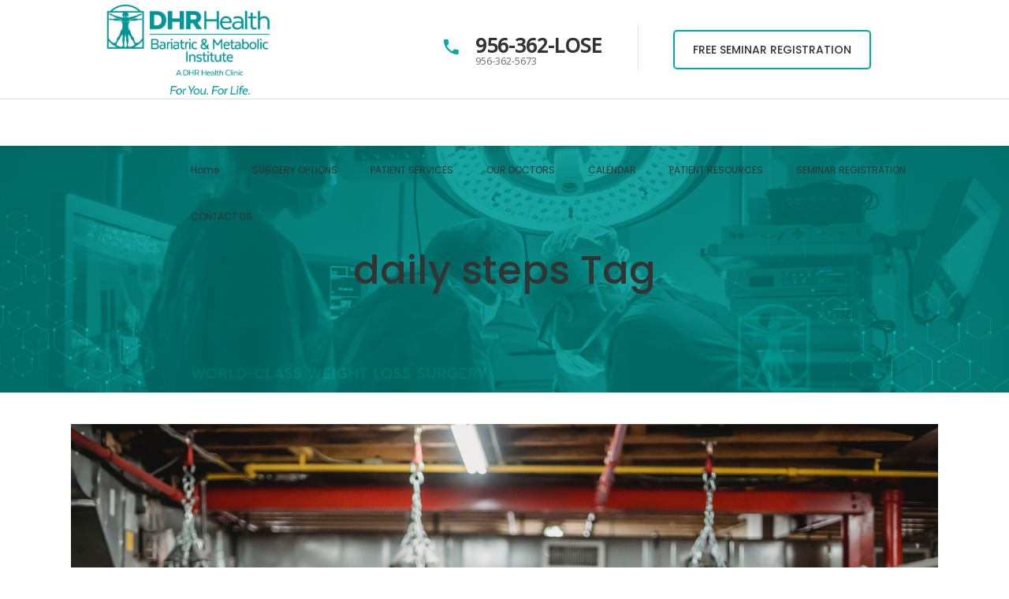

--- FILE ---
content_type: text/html; charset=UTF-8
request_url: https://rgvweightloss.com/tag/daily-steps/
body_size: 11632
content:
<!DOCTYPE html>
<html lang="en-US">
<head>
    
        <meta charset="UTF-8"/>
        <link rel="profile" href="http://gmpg.org/xfn/11"/>
        
                <meta name="viewport" content="width=device-width,initial-scale=1,user-scalable=yes">
        <script>!function(e,c){e[c]=e[c]+(e[c]&&" ")+"quform-js"}(document.documentElement,"className");</script><title>daily steps &#8211; DHR</title>
<script type="application/javascript">var mkdBmiCalculatorAjaxUrl = "https://rgvweightloss.com/wp-admin/admin-ajax.php"</script><meta name='robots' content='max-image-preview:large' />
	<style>img:is([sizes="auto" i], [sizes^="auto," i]) { contain-intrinsic-size: 3000px 1500px }</style>
	<link rel='dns-prefetch' href='//public.tockify.com' />
<link rel='dns-prefetch' href='//stackpath.bootstrapcdn.com' />
<link rel='dns-prefetch' href='//fonts.googleapis.com' />
<link rel="alternate" type="application/rss+xml" title="DHR &raquo; Feed" href="https://rgvweightloss.com/feed/" />
<link rel="alternate" type="application/rss+xml" title="DHR &raquo; Comments Feed" href="https://rgvweightloss.com/comments/feed/" />
<link rel="alternate" type="application/rss+xml" title="DHR &raquo; daily steps Tag Feed" href="https://rgvweightloss.com/tag/daily-steps/feed/" />
		<!-- This site uses the Google Analytics by ExactMetrics plugin v8.7.4 - Using Analytics tracking - https://www.exactmetrics.com/ -->
							<script src="//www.googletagmanager.com/gtag/js?id=G-999W6C5YE9"  data-cfasync="false" data-wpfc-render="false" type="text/javascript" async></script>
			<script data-cfasync="false" data-wpfc-render="false" type="text/javascript">
				var em_version = '8.7.4';
				var em_track_user = true;
				var em_no_track_reason = '';
								var ExactMetricsDefaultLocations = {"page_location":"https:\/\/rgvweightloss.com\/tag\/daily-steps\/"};
								if ( typeof ExactMetricsPrivacyGuardFilter === 'function' ) {
					var ExactMetricsLocations = (typeof ExactMetricsExcludeQuery === 'object') ? ExactMetricsPrivacyGuardFilter( ExactMetricsExcludeQuery ) : ExactMetricsPrivacyGuardFilter( ExactMetricsDefaultLocations );
				} else {
					var ExactMetricsLocations = (typeof ExactMetricsExcludeQuery === 'object') ? ExactMetricsExcludeQuery : ExactMetricsDefaultLocations;
				}

								var disableStrs = [
										'ga-disable-G-999W6C5YE9',
									];

				/* Function to detect opted out users */
				function __gtagTrackerIsOptedOut() {
					for (var index = 0; index < disableStrs.length; index++) {
						if (document.cookie.indexOf(disableStrs[index] + '=true') > -1) {
							return true;
						}
					}

					return false;
				}

				/* Disable tracking if the opt-out cookie exists. */
				if (__gtagTrackerIsOptedOut()) {
					for (var index = 0; index < disableStrs.length; index++) {
						window[disableStrs[index]] = true;
					}
				}

				/* Opt-out function */
				function __gtagTrackerOptout() {
					for (var index = 0; index < disableStrs.length; index++) {
						document.cookie = disableStrs[index] + '=true; expires=Thu, 31 Dec 2099 23:59:59 UTC; path=/';
						window[disableStrs[index]] = true;
					}
				}

				if ('undefined' === typeof gaOptout) {
					function gaOptout() {
						__gtagTrackerOptout();
					}
				}
								window.dataLayer = window.dataLayer || [];

				window.ExactMetricsDualTracker = {
					helpers: {},
					trackers: {},
				};
				if (em_track_user) {
					function __gtagDataLayer() {
						dataLayer.push(arguments);
					}

					function __gtagTracker(type, name, parameters) {
						if (!parameters) {
							parameters = {};
						}

						if (parameters.send_to) {
							__gtagDataLayer.apply(null, arguments);
							return;
						}

						if (type === 'event') {
														parameters.send_to = exactmetrics_frontend.v4_id;
							var hookName = name;
							if (typeof parameters['event_category'] !== 'undefined') {
								hookName = parameters['event_category'] + ':' + name;
							}

							if (typeof ExactMetricsDualTracker.trackers[hookName] !== 'undefined') {
								ExactMetricsDualTracker.trackers[hookName](parameters);
							} else {
								__gtagDataLayer('event', name, parameters);
							}
							
						} else {
							__gtagDataLayer.apply(null, arguments);
						}
					}

					__gtagTracker('js', new Date());
					__gtagTracker('set', {
						'developer_id.dNDMyYj': true,
											});
					if ( ExactMetricsLocations.page_location ) {
						__gtagTracker('set', ExactMetricsLocations);
					}
										__gtagTracker('config', 'G-999W6C5YE9', {"forceSSL":"true"} );
										window.gtag = __gtagTracker;										(function () {
						/* https://developers.google.com/analytics/devguides/collection/analyticsjs/ */
						/* ga and __gaTracker compatibility shim. */
						var noopfn = function () {
							return null;
						};
						var newtracker = function () {
							return new Tracker();
						};
						var Tracker = function () {
							return null;
						};
						var p = Tracker.prototype;
						p.get = noopfn;
						p.set = noopfn;
						p.send = function () {
							var args = Array.prototype.slice.call(arguments);
							args.unshift('send');
							__gaTracker.apply(null, args);
						};
						var __gaTracker = function () {
							var len = arguments.length;
							if (len === 0) {
								return;
							}
							var f = arguments[len - 1];
							if (typeof f !== 'object' || f === null || typeof f.hitCallback !== 'function') {
								if ('send' === arguments[0]) {
									var hitConverted, hitObject = false, action;
									if ('event' === arguments[1]) {
										if ('undefined' !== typeof arguments[3]) {
											hitObject = {
												'eventAction': arguments[3],
												'eventCategory': arguments[2],
												'eventLabel': arguments[4],
												'value': arguments[5] ? arguments[5] : 1,
											}
										}
									}
									if ('pageview' === arguments[1]) {
										if ('undefined' !== typeof arguments[2]) {
											hitObject = {
												'eventAction': 'page_view',
												'page_path': arguments[2],
											}
										}
									}
									if (typeof arguments[2] === 'object') {
										hitObject = arguments[2];
									}
									if (typeof arguments[5] === 'object') {
										Object.assign(hitObject, arguments[5]);
									}
									if ('undefined' !== typeof arguments[1].hitType) {
										hitObject = arguments[1];
										if ('pageview' === hitObject.hitType) {
											hitObject.eventAction = 'page_view';
										}
									}
									if (hitObject) {
										action = 'timing' === arguments[1].hitType ? 'timing_complete' : hitObject.eventAction;
										hitConverted = mapArgs(hitObject);
										__gtagTracker('event', action, hitConverted);
									}
								}
								return;
							}

							function mapArgs(args) {
								var arg, hit = {};
								var gaMap = {
									'eventCategory': 'event_category',
									'eventAction': 'event_action',
									'eventLabel': 'event_label',
									'eventValue': 'event_value',
									'nonInteraction': 'non_interaction',
									'timingCategory': 'event_category',
									'timingVar': 'name',
									'timingValue': 'value',
									'timingLabel': 'event_label',
									'page': 'page_path',
									'location': 'page_location',
									'title': 'page_title',
									'referrer' : 'page_referrer',
								};
								for (arg in args) {
																		if (!(!args.hasOwnProperty(arg) || !gaMap.hasOwnProperty(arg))) {
										hit[gaMap[arg]] = args[arg];
									} else {
										hit[arg] = args[arg];
									}
								}
								return hit;
							}

							try {
								f.hitCallback();
							} catch (ex) {
							}
						};
						__gaTracker.create = newtracker;
						__gaTracker.getByName = newtracker;
						__gaTracker.getAll = function () {
							return [];
						};
						__gaTracker.remove = noopfn;
						__gaTracker.loaded = true;
						window['__gaTracker'] = __gaTracker;
					})();
									} else {
										console.log("");
					(function () {
						function __gtagTracker() {
							return null;
						}

						window['__gtagTracker'] = __gtagTracker;
						window['gtag'] = __gtagTracker;
					})();
									}
			</script>
			
							<!-- / Google Analytics by ExactMetrics -->
		<script type="text/javascript">
/* <![CDATA[ */
window._wpemojiSettings = {"baseUrl":"https:\/\/s.w.org\/images\/core\/emoji\/16.0.1\/72x72\/","ext":".png","svgUrl":"https:\/\/s.w.org\/images\/core\/emoji\/16.0.1\/svg\/","svgExt":".svg","source":{"concatemoji":"https:\/\/rgvweightloss.com\/wp-includes\/js\/wp-emoji-release.min.js"}};
/*! This file is auto-generated */
!function(s,n){var o,i,e;function c(e){try{var t={supportTests:e,timestamp:(new Date).valueOf()};sessionStorage.setItem(o,JSON.stringify(t))}catch(e){}}function p(e,t,n){e.clearRect(0,0,e.canvas.width,e.canvas.height),e.fillText(t,0,0);var t=new Uint32Array(e.getImageData(0,0,e.canvas.width,e.canvas.height).data),a=(e.clearRect(0,0,e.canvas.width,e.canvas.height),e.fillText(n,0,0),new Uint32Array(e.getImageData(0,0,e.canvas.width,e.canvas.height).data));return t.every(function(e,t){return e===a[t]})}function u(e,t){e.clearRect(0,0,e.canvas.width,e.canvas.height),e.fillText(t,0,0);for(var n=e.getImageData(16,16,1,1),a=0;a<n.data.length;a++)if(0!==n.data[a])return!1;return!0}function f(e,t,n,a){switch(t){case"flag":return n(e,"\ud83c\udff3\ufe0f\u200d\u26a7\ufe0f","\ud83c\udff3\ufe0f\u200b\u26a7\ufe0f")?!1:!n(e,"\ud83c\udde8\ud83c\uddf6","\ud83c\udde8\u200b\ud83c\uddf6")&&!n(e,"\ud83c\udff4\udb40\udc67\udb40\udc62\udb40\udc65\udb40\udc6e\udb40\udc67\udb40\udc7f","\ud83c\udff4\u200b\udb40\udc67\u200b\udb40\udc62\u200b\udb40\udc65\u200b\udb40\udc6e\u200b\udb40\udc67\u200b\udb40\udc7f");case"emoji":return!a(e,"\ud83e\udedf")}return!1}function g(e,t,n,a){var r="undefined"!=typeof WorkerGlobalScope&&self instanceof WorkerGlobalScope?new OffscreenCanvas(300,150):s.createElement("canvas"),o=r.getContext("2d",{willReadFrequently:!0}),i=(o.textBaseline="top",o.font="600 32px Arial",{});return e.forEach(function(e){i[e]=t(o,e,n,a)}),i}function t(e){var t=s.createElement("script");t.src=e,t.defer=!0,s.head.appendChild(t)}"undefined"!=typeof Promise&&(o="wpEmojiSettingsSupports",i=["flag","emoji"],n.supports={everything:!0,everythingExceptFlag:!0},e=new Promise(function(e){s.addEventListener("DOMContentLoaded",e,{once:!0})}),new Promise(function(t){var n=function(){try{var e=JSON.parse(sessionStorage.getItem(o));if("object"==typeof e&&"number"==typeof e.timestamp&&(new Date).valueOf()<e.timestamp+604800&&"object"==typeof e.supportTests)return e.supportTests}catch(e){}return null}();if(!n){if("undefined"!=typeof Worker&&"undefined"!=typeof OffscreenCanvas&&"undefined"!=typeof URL&&URL.createObjectURL&&"undefined"!=typeof Blob)try{var e="postMessage("+g.toString()+"("+[JSON.stringify(i),f.toString(),p.toString(),u.toString()].join(",")+"));",a=new Blob([e],{type:"text/javascript"}),r=new Worker(URL.createObjectURL(a),{name:"wpTestEmojiSupports"});return void(r.onmessage=function(e){c(n=e.data),r.terminate(),t(n)})}catch(e){}c(n=g(i,f,p,u))}t(n)}).then(function(e){for(var t in e)n.supports[t]=e[t],n.supports.everything=n.supports.everything&&n.supports[t],"flag"!==t&&(n.supports.everythingExceptFlag=n.supports.everythingExceptFlag&&n.supports[t]);n.supports.everythingExceptFlag=n.supports.everythingExceptFlag&&!n.supports.flag,n.DOMReady=!1,n.readyCallback=function(){n.DOMReady=!0}}).then(function(){return e}).then(function(){var e;n.supports.everything||(n.readyCallback(),(e=n.source||{}).concatemoji?t(e.concatemoji):e.wpemoji&&e.twemoji&&(t(e.twemoji),t(e.wpemoji)))}))}((window,document),window._wpemojiSettings);
/* ]]> */
</script>
<style id='wp-emoji-styles-inline-css' type='text/css'>

	img.wp-smiley, img.emoji {
		display: inline !important;
		border: none !important;
		box-shadow: none !important;
		height: 1em !important;
		width: 1em !important;
		margin: 0 0.07em !important;
		vertical-align: -0.1em !important;
		background: none !important;
		padding: 0 !important;
	}
</style>
<link rel='stylesheet' id='buttonizer_frontend_style-css' href='https://rgvweightloss.com/wp-content/plugins/buttonizer-multifunctional-button/assets/legacy/frontend.css?v=8b18ab746035f6b30f3d75d291afd856&#038;ver=dbf323fca0b35bac97258b420d649ba0' type='text/css' media='all' />
<link rel='stylesheet' id='buttonizer-icon-library-css' href='https://stackpath.bootstrapcdn.com/font-awesome/4.7.0/css/font-awesome.min.css' type='text/css' media='all' />
<link rel='stylesheet' id='contact-form-7-css' href='https://rgvweightloss.com/wp-content/plugins/contact-form-7/includes/css/styles.css' type='text/css' media='all' />
<link rel='stylesheet' id='bmicalc_style-css' href='https://rgvweightloss.com/wp-content/plugins/easy-bmi-calculator/template.css' type='text/css' media='all' />
<link rel='stylesheet' id='timetable_sf_style-css' href='https://rgvweightloss.com/wp-content/plugins/timetable/style/superfish.css' type='text/css' media='all' />
<link rel='stylesheet' id='timetable_gtip2_style-css' href='https://rgvweightloss.com/wp-content/plugins/timetable/style/jquery.qtip.css' type='text/css' media='all' />
<link rel='stylesheet' id='timetable_style-css' href='https://rgvweightloss.com/wp-content/plugins/timetable/style/style.css' type='text/css' media='all' />
<link rel='stylesheet' id='timetable_event_template-css' href='https://rgvweightloss.com/wp-content/plugins/timetable/style/event_template.css' type='text/css' media='all' />
<link rel='stylesheet' id='timetable_responsive_style-css' href='https://rgvweightloss.com/wp-content/plugins/timetable/style/responsive.css' type='text/css' media='all' />
<link rel='stylesheet' id='timetable_font_lato-css' href='//fonts.googleapis.com/css?family=Lato%3A400%2C700&#038;ver=dbf323fca0b35bac97258b420d649ba0' type='text/css' media='all' />
<link rel='stylesheet' id='quform-css' href='https://rgvweightloss.com/wp-content/plugins/quform/cache/quform.css' type='text/css' media='all' />
<link rel='stylesheet' id='mediclinic-mikado-default-style-css' href='https://rgvweightloss.com/wp-content/themes/mediclinic/style.css' type='text/css' media='all' />
<link rel='stylesheet' id='mediclinic-mikado-modules-css' href='https://rgvweightloss.com/wp-content/themes/mediclinic/assets/css/modules.min.css' type='text/css' media='all' />
<style id='mediclinic-mikado-modules-inline-css' type='text/css'>
/* generated in /home/dhruserpanel/public_html/rgvweightloss.com/wp-content/themes/mediclinic/framework/admin/options/general/map.php mediclinic_mikado_page_general_style function */
.page-id--1.mkdf-boxed .mkdf-wrapper { background-attachment: fixed;}


img.mkdf-normal-logo {
    height: 120px!important;
    width: auto!important;
    padding: 1% 0!important;

</style>
<link rel='stylesheet' id='mkdf-font_awesome-css' href='https://rgvweightloss.com/wp-content/themes/mediclinic/assets/css/font-awesome/css/font-awesome.min.css' type='text/css' media='all' />
<link rel='stylesheet' id='mkdf-font_elegant-css' href='https://rgvweightloss.com/wp-content/themes/mediclinic/assets/css/elegant-icons/style.min.css' type='text/css' media='all' />
<link rel='stylesheet' id='mkdf-ion_icons-css' href='https://rgvweightloss.com/wp-content/themes/mediclinic/assets/css/ion-icons/css/ionicons.min.css' type='text/css' media='all' />
<link rel='stylesheet' id='mkdf-linea_icons-css' href='https://rgvweightloss.com/wp-content/themes/mediclinic/assets/css/linea-icons/style.css' type='text/css' media='all' />
<link rel='stylesheet' id='mkdf-simple_line_icons-css' href='https://rgvweightloss.com/wp-content/themes/mediclinic/assets/css/simple-line-icons/simple-line-icons.css' type='text/css' media='all' />
<link rel='stylesheet' id='mediaelement-css' href='https://rgvweightloss.com/wp-includes/js/mediaelement/mediaelementplayer-legacy.min.css' type='text/css' media='all' />
<link rel='stylesheet' id='wp-mediaelement-css' href='https://rgvweightloss.com/wp-includes/js/mediaelement/wp-mediaelement.min.css' type='text/css' media='all' />
<link rel='stylesheet' id='mediclinic-mikado-style-dynamic-css' href='https://rgvweightloss.com/wp-content/themes/mediclinic/assets/css/style_dynamic.css' type='text/css' media='all' />
<link rel='stylesheet' id='mediclinic-mikado-modules-responsive-css' href='https://rgvweightloss.com/wp-content/themes/mediclinic/assets/css/modules-responsive.min.css' type='text/css' media='all' />
<link rel='stylesheet' id='mediclinic-mikado-style-dynamic-responsive-css' href='https://rgvweightloss.com/wp-content/themes/mediclinic/assets/css/style_dynamic_responsive.css' type='text/css' media='all' />
<link rel='stylesheet' id='mediclinic-mikado-google-fonts-css' href='https://fonts.googleapis.com/css?family=Poppins%3A300%2C400%2C500%7COpen+Sans%3A300%2C400%2C500%7CPoppins%3A300%2C400%2C500&#038;subset=latin-ext&#038;ver=1.0.0' type='text/css' media='all' />
<link rel='stylesheet' id='select2-css' href='https://rgvweightloss.com/wp-content/themes/mediclinic/framework/admin/assets/css/select2.min.css' type='text/css' media='all' />
<link rel='stylesheet' id='mkdf-core-dashboard-style-css' href='https://rgvweightloss.com/wp-content/plugins/mkdf-core/core-dashboard/assets/css/core-dashboard.min.css' type='text/css' media='all' />
<script type="text/javascript" src="https://rgvweightloss.com/wp-content/plugins/google-analytics-dashboard-for-wp/assets/js/frontend-gtag.min.js" id="exactmetrics-frontend-script-js" async="async" data-wp-strategy="async"></script>
<script data-cfasync="false" data-wpfc-render="false" type="text/javascript" id='exactmetrics-frontend-script-js-extra'>/* <![CDATA[ */
var exactmetrics_frontend = {"js_events_tracking":"true","download_extensions":"zip,mp3,mpeg,pdf,docx,pptx,xlsx,rar","inbound_paths":"[{\"path\":\"\\\/go\\\/\",\"label\":\"affiliate\"},{\"path\":\"\\\/recommend\\\/\",\"label\":\"affiliate\"}]","home_url":"https:\/\/rgvweightloss.com","hash_tracking":"false","v4_id":"G-999W6C5YE9"};/* ]]> */
</script>
<script type="text/javascript" src="https://rgvweightloss.com/wp-includes/js/jquery/jquery.min.js" id="jquery-core-js"></script>
<script type="text/javascript" src="https://rgvweightloss.com/wp-includes/js/jquery/jquery-migrate.min.js" id="jquery-migrate-js"></script>
<script type="text/javascript" src="https://rgvweightloss.com/wp-content/plugins/easy-bmi-calculator/bmi-calculator.min.js" id="bmicalc_script-js"></script>
<script type="text/javascript" src="//rgvweightloss.com/wp-content/plugins/revslider/sr6/assets/js/rbtools.min.js" defer async id="tp-tools-js"></script>
<script type="text/javascript" src="//rgvweightloss.com/wp-content/plugins/revslider/sr6/assets/js/rs6.min.js" defer async id="revmin-js"></script>
<link rel="https://api.w.org/" href="https://rgvweightloss.com/wp-json/" /><link rel="alternate" title="JSON" type="application/json" href="https://rgvweightloss.com/wp-json/wp/v2/tags/145" /><link rel="EditURI" type="application/rsd+xml" title="RSD" href="https://rgvweightloss.com/xmlrpc.php?rsd" />
<meta name="generator" content="Powered by WPBakery Page Builder - drag and drop page builder for WordPress."/>
<meta name="generator" content="Powered by Slider Revolution 6.7.35 - responsive, Mobile-Friendly Slider Plugin for WordPress with comfortable drag and drop interface." />
<link rel="icon" href="https://rgvweightloss.com/wp-content/uploads/2018/09/dhr-bmi-favicon.png" sizes="32x32" />
<link rel="icon" href="https://rgvweightloss.com/wp-content/uploads/2018/09/dhr-bmi-favicon.png" sizes="192x192" />
<link rel="apple-touch-icon" href="https://rgvweightloss.com/wp-content/uploads/2018/09/dhr-bmi-favicon.png" />
<meta name="msapplication-TileImage" content="https://rgvweightloss.com/wp-content/uploads/2018/09/dhr-bmi-favicon.png" />
<script>function setREVStartSize(e){
			//window.requestAnimationFrame(function() {
				window.RSIW = window.RSIW===undefined ? window.innerWidth : window.RSIW;
				window.RSIH = window.RSIH===undefined ? window.innerHeight : window.RSIH;
				try {
					var pw = document.getElementById(e.c).parentNode.offsetWidth,
						newh;
					pw = pw===0 || isNaN(pw) || (e.l=="fullwidth" || e.layout=="fullwidth") ? window.RSIW : pw;
					e.tabw = e.tabw===undefined ? 0 : parseInt(e.tabw);
					e.thumbw = e.thumbw===undefined ? 0 : parseInt(e.thumbw);
					e.tabh = e.tabh===undefined ? 0 : parseInt(e.tabh);
					e.thumbh = e.thumbh===undefined ? 0 : parseInt(e.thumbh);
					e.tabhide = e.tabhide===undefined ? 0 : parseInt(e.tabhide);
					e.thumbhide = e.thumbhide===undefined ? 0 : parseInt(e.thumbhide);
					e.mh = e.mh===undefined || e.mh=="" || e.mh==="auto" ? 0 : parseInt(e.mh,0);
					if(e.layout==="fullscreen" || e.l==="fullscreen")
						newh = Math.max(e.mh,window.RSIH);
					else{
						e.gw = Array.isArray(e.gw) ? e.gw : [e.gw];
						for (var i in e.rl) if (e.gw[i]===undefined || e.gw[i]===0) e.gw[i] = e.gw[i-1];
						e.gh = e.el===undefined || e.el==="" || (Array.isArray(e.el) && e.el.length==0)? e.gh : e.el;
						e.gh = Array.isArray(e.gh) ? e.gh : [e.gh];
						for (var i in e.rl) if (e.gh[i]===undefined || e.gh[i]===0) e.gh[i] = e.gh[i-1];
											
						var nl = new Array(e.rl.length),
							ix = 0,
							sl;
						e.tabw = e.tabhide>=pw ? 0 : e.tabw;
						e.thumbw = e.thumbhide>=pw ? 0 : e.thumbw;
						e.tabh = e.tabhide>=pw ? 0 : e.tabh;
						e.thumbh = e.thumbhide>=pw ? 0 : e.thumbh;
						for (var i in e.rl) nl[i] = e.rl[i]<window.RSIW ? 0 : e.rl[i];
						sl = nl[0];
						for (var i in nl) if (sl>nl[i] && nl[i]>0) { sl = nl[i]; ix=i;}
						var m = pw>(e.gw[ix]+e.tabw+e.thumbw) ? 1 : (pw-(e.tabw+e.thumbw)) / (e.gw[ix]);
						newh =  (e.gh[ix] * m) + (e.tabh + e.thumbh);
					}
					var el = document.getElementById(e.c);
					if (el!==null && el) el.style.height = newh+"px";
					el = document.getElementById(e.c+"_wrapper");
					if (el!==null && el) {
						el.style.height = newh+"px";
						el.style.display = "block";
					}
				} catch(e){
					console.log("Failure at Presize of Slider:" + e)
				}
			//});
		  };</script>
		<style type="text/css" id="wp-custom-css">
			.page-id-11715 .mkdf-page-header .mkdf-menu-area{
	background-color: rgba(255, 255, 255, 0.95);
}
@media only screen and (max-width: 1024px) {
.mkdf-mobile-header .mkdf-mobile-logo-wrapper img {
    height: 35%!important;
    width: auto!important;
    padding: 5%!important;
}
	
a.vc_general.vc_btn3.vc_btn3-size-md.vc_btn3-shape-rounded.vc_btn3-style-modern.vc_btn3-color-grey {
    margin-left: 20%;
    width: 260px;
}
	
	
	
	
}


.mkdf-team-single-holder .mkdf-booking-form {
    background-color: #00908d !important;
    -webkit-border-radius: 5px;
    -moz-border-radius: 5px;
    border-radius: 5px;
    padding: 26px 22px 37px;
    display: none;
    margin-bottom: 22px;
}

.mkdf-team-single-holder .mkdf-book-now {
    cursor: pointer;
    background-color: #43d5cb;
    color: #fff;
    text-align: center;
    border-radius: 4px;
    height: 40px;
    line-height: 40px!important;
    margin-top: 10px;
    display: none !important;
}

.mkdf-header-standard-extended .mkdf-page-header .mkdf-menu-area .mkdf-vertical-align-containers .mkdf-position-right-inner {
    height: auto;
    display: none !important;
}



.mkdf-accordion-holder.mkdf-ac-boxed .mkdf-title-holder.ui-state-active, .mkdf-accordion-holder.mkdf-ac-boxed .mkdf-title-holder.ui-state-hover {
    color: #fff;
    background-color: #00aaa6 !important;
}

.mkdf-accordion-holder .mkdf-title-holder.ui-state-active .mkdf-accordion-mark, .mkdf-accordion-holder .mkdf-title-holder.ui-state-hover .mkdf-accordion-mark {
    background-color: #007f7d !important;
    color: #fff;
}

.mkdf-page-footer .mkdf-icon-widget-holder, .mkdf-top-bar .mkdf-icon-widget-holder {
    color: #fff;
    background-color: #3a3c3c;
    width: 40px !important;
    height: 40px !important;
    text-align: center;
    -webkit-border-radius: 50%;
    -moz-border-radius: 50%;
    border-radius: 50%;
    -webkit-transition: background-color .3s;
    -moz-transition: background-color .3s;
    transition: background-color .3s;
}

.mkdf-icon-widget-holder>* {
    position: relative;
    display: inline-block;
    vertical-align: middle;
    color: inherit;
    font-size: inherit;
    line-height: inherit;
    font-style: inherit;
    font-weight: inherit;
    letter-spacing: inherit;
    text-transform: inherit;
    padding-top: 8px !important;
}

footer .widget {
    margin: 0;
    padding: 0 0 0px !important;
    border-bottom: none;
}

.mkdf-page-footer .mkdf-footer-bottom-holder .mkdf-footer-bottom-inner.mkdf-grid {
    padding: 3px 0 !important;
}

.mkdf-page-footer .mkdf-footer-top-holder .mkdf-footer-top-inner.mkdf-grid {
    padding: 28px 0 !important;
}

.mkdf-info-icon .mkdf-icon-info-icon i {
    color: #00aaa6 !important;
}

.quform-theme-dark .quform-field-captcha, .quform-theme-dark .quform-field-date, .quform-theme-dark .quform-field-email, .quform-theme-dark .quform-field-multiselect, .quform-theme-dark .quform-field-password, .quform-theme-dark .quform-field-select, .quform-theme-dark .quform-field-text, .quform-theme-dark .quform-field-textarea, .quform-theme-dark .quform-field-time, .quform-theme-dark .select2-container--quform .select2-selection, .quform-theme-dark.quform-timepicker.k-list-container.k-popup {
    border: 2px solid #323741;
    background-color: #393b3b !important;
    border-radius: 5px;
    -webkit-box-shadow: 0 0 8px 0 rgba(0,0,0,.1);
    box-shadow: 0 0 8px 0 rgba(0,0,0,.1);
    color: #ccc;
    -webkit-transition: border-color .1s ease-in-out,color .1s ease-in-out;
    transition: border-color .1s ease-in-out,color .1s ease-in-out;
}
.vc_btn3.vc_btn3-color-turquoise.vc_btn3-style-outline {
    color: #00aaa6;
    border-color: #00aaa6 !important;
    background-color: transparent;
}

.mkdf-team-single-holder .mkdf-ts-info-row .mkdf-ts-bio-info-title {
    font-family: Poppins,sans-serif;
    color: #333;
    font-weight: 500;
    vertical-align: middle;
    display: none;
}

.mkdf-header-standard-extended .mkdf-page-header .mkdf-logo-area .mkdf-vertical-align-containers .mkdf-position-right-inner {
    height: auto;
    padding-top: 10px !important;
}

.mkdf-mobile-header .mkdf-mobile-menu-opener a {
    margin-left: -10px;
}

footer .fa-phone{
    margin-top: 8px;
}

#menu-dhr-menu{
    margin-left: 50%;
    transform: translateX(-39%);
}

#menu-dhr-menu{
    margin-left: 50%;
    transform: translateX(-39%);
}
@media all and (max-width: 1200px){
    .mkdf-main-menu>ul>li>a {
        padding: 0 10px;
        font-size: 13px;
    }
}

/** Landing page main menu hide**/
.page-id-7262 .mkdf-main-menu {
display: none;
}

@media only screen and (min-width: 1280px) {
.page-id-7262 .mkdf-page-header .mkdf-vertical-align-containers {
padding: 0 84px;
}}
@media only screen and (min-width: 1450px){
.page-id-7262 .mkdf-page-header .mkdf-vertical-align-containers {
padding: 0 125px;
}}
/**
 * Firefox specific rule for fixing Poppins rendering in firefox
 */
@-moz-document url-prefix() {
    blockquote,
    footer .widget.widget_tag_cloud a,
    .mkdf-side-menu .widget.widget_tag_cloud a,
    .wpb_widgetised_column .widget.widget_tag_cloud a,
    aside.mkdf-sidebar .widget.widget_tag_cloud a,
    .mkdf-main-menu>ul>li>a {
        font-weight: lighter !important;
    }
}

.mkdf-info-icon .mkdf-info-icon-content .mkdf-info-icon-title-text {
    font-weight: 600;
    color: #333;
    font-size: 25px;
}

.mkdf-header-standard-extended .mkdf-page-header .mkdf-logo-area .mkdf-logo-wrapper a {
    max-height: 200px !important;
}

.mkdf-logo-wrapper a {
    position: relative;
    display: inline !important;
    vertical-align: middle;
    max-width: 100%;
}

.page-id-5581 .mkdf-page-header .mkdf-menu-area {
    background-color: rgb(255, 255, 255);
    border-bottom: 1px solid rgba(0,0,0,0.11);
}

.mkdf-header-standard-extended .mkdf-page-header .mkdf-logo-area .widget {
    margin: 0 24px 0 0;
    padding: 20px 45px 0 0 !important;
    display: inline-block;
    border: 0;
    border-right: 1px solid #e0e0e0;
    text-align: left;
}

.page-id-5581 .mkdf-page-header .mkdf-menu-area {

    background-color: #ffffff !important;
    border-bottom: 4px solid #00aaa6 !important;

}

.bmi-calculator.caribbeansea .bmi-calculator-title, .bmi-calculator.caribbeansea .bmi-calculator-bottom {
    background-color: #00ada7 !important;
    
    
}

.bmi-calculator.caribbeansea .bmi-calculator-button {
    background: #00ada7 !important;
}

span.powered-by-bmi {
    font-size: 7px;
    color: black;
    float: right;
    margin-top: 2px;
    display: none;
}


.bmi-calculator-button {
    border: none;
    -webkit-border-radius: 5px;
    -moz-border-radius: 5px;
    border-radius: 5px;
    padding: 15px 43px 17px;
    color: #FFFFFF;
    letter-spacing: 1.5px;
    margin-left: auto;
    margin-right: auto;
    display: block;
    margin-bottom: 10px;
    box-shadow: none;
}

.bmi-calculator.caribbeansea .bmi-calculator-title, .bmi-calculator.caribbeansea .bmi-calculator-bottom {
    background-color: #00ada7 !important;
    color: white !important;
}

.bmi-calculator-action {
    padding: 20px !important;
}
.buttonizer-button a .text {
    background-color: #4e4c4c;
    color: #FFFFFF;
    font-size: 18px !important;
}
.mkdf-team-single-holder .mkdf-ts-info-row {
    padding: 14px 0;
    border-top: 1px solid #e1e1e1;
    color: #ababab;
    font-size: 15px;
    display: none;
}

.mkdf-st-inner h2 {
    font-size: 48px;
    margin-bottom: 10px !important;
}


.mkdf-header-standard-extended .mkdf-page-header .mkdf-logo-area {
    height: 125px !important;
    z-index: 1;
    box-sizing: border-box;
}



.mkdf-logo-wrapper a img {
    height: 100%;
    width: 250px;
    -webkit-transition: opacity .2s ease;
    -moz-transition: opacity .2s ease;
    transition: opacity .2s ease;
    padding: 7%;
}		</style>
		<noscript><style> .wpb_animate_when_almost_visible { opacity: 1; }</style></noscript>	
	
	
<meta name="description" content="DHR Health Bariatric and Metabolic Institute | World class weight loss surgery ">	
	
	
<!-- Global site tag (gtag.js) - Google Analytics -->
<script async src="https://www.googletagmanager.com/gtag/js?id=G-XXRFL83VNZ"></script>
<script>
  window.dataLayer = window.dataLayer || [];
  function gtag(){dataLayer.push(arguments);}
  gtag('js', new Date());

  gtag('config', 'G-XXRFL83VNZ');
</script>	
	
</head>
<body class="archive tag tag-daily-steps tag-145 wp-theme-mediclinic mkd-bmi-calculator-1.0 mkdf-core-1.2.1 mediclinic-ver-1.7.1 mkdf-smooth-page-transitions mkdf-grid-1200 mkdf-fixed-on-scroll mkdf-dropdown-animate-height mkdf-header-standard-extended mkdf-menu-area-in-grid-shadow-disable mkdf-menu-area-border-disable mkdf-menu-area-in-grid-border-disable mkdf-logo-area-border-disable mkdf-logo-area-in-grid-border-disable mkdf-header-vertical-shadow-disable mkdf-header-vertical-border-disable mkdf-side-menu-slide-from-right mkdf-default-mobile-header mkdf-sticky-up-mobile-header mkdf-search-covers-header wpb-js-composer js-comp-ver-6.4.1 vc_responsive" itemscope itemtype="http://schema.org/WebPage">
    <section class="mkdf-side-menu">
	<div class="mkdf-close-side-menu-holder">
		<a class="mkdf-close-side-menu" href="#" target="_self">
			<span class=" icon_close"></span>
		</a>
	</div>
	</section>
    <div class="mkdf-wrapper">
        <div class="mkdf-wrapper-inner">
            
<header class="mkdf-page-header">
		
    <div class="mkdf-logo-area">
	    	    
                    <div class="mkdf-grid">
        			
            <div class="mkdf-vertical-align-containers">
                <div class="mkdf-position-left">
                    <div class="mkdf-position-left-inner">
                        

<div class="mkdf-logo-wrapper">
    <a itemprop="url" href="https://rgvweightloss.com/" style="height: 157px;">
        <img itemprop="image" class="mkdf-normal-logo" src="https://rgvweightloss.com/wp-content/uploads/2021/07/new-logo-e1625856773175.png"  alt="logo"/>
        <img itemprop="image" class="mkdf-dark-logo" src="https://rgvweightloss.com/wp-content/uploads/2021/07/new-logo-e1625856773175.png"  alt="dark logo"/>        <img itemprop="image" class="mkdf-light-logo" src="https://rgvweightloss.com/wp-content/uploads/2021/05/bottom-2.png" width="1074" height="419"  alt="light logo"/>    </a>
</div>

                    </div>
                </div>
                <div class="mkdf-position-right">
                    <div class="mkdf-position-right-inner">
						<div class="widget mkdf-icon-info-widget"><div class="mkdf-info-icon clearfix mkdf-icon-info-icon-medium">
	<div class="mkdf-icon-info-icon">
									    <span class="mkdf-icon-shortcode mkdf-normal"  >
                    <i class="mkdf-icon-ion-icon ion-android-call mkdf-icon-element" style="font-size:25px" ></i>            </span>
						</div>
	<div class="mkdf-info-icon-content">
										<span class="mkdf-info-icon-title-text" >956-362-LOSE</span>
											<span class="mkdf-info-icon-subtitle-text" >956-362-5673</span>
			</div>
</div></div><div class="widget mkdf-button-widget"><a itemprop="url" href="http://rgvweightloss.com/seminar-registration/" target="_self" style="margin: 0px 0px 30px 20px" class="mkdf-btn mkdf-btn-medium mkdf-btn-outline"  >
    <span class="mkdf-btn-text">FREE SEMINAR REGISTRATION</span>
    <span class="mkdf-btn-icon-holder">
        <span class="mkdf-btn-icon-normal" ></span>
        <span class="mkdf-btn-icon-flip" ></span>
    </span>
</a></div>                    </div>
                </div>
            </div>
	            
                    </div>
            </div>
	
            <div class="mkdf-fixed-wrapper">
    	        
    <div class="mkdf-menu-area">
	    	    
                    <div class="mkdf-grid">
        	            
            <div class="mkdf-vertical-align-containers">
                <div class="mkdf-position-left">
                    <div class="mkdf-position-left-inner">
                        
<nav class="mkdf-main-menu mkdf-drop-down mkdf-default-nav">
    <ul id="menu-dhr-menu" class="clearfix"><li id="nav-menu-item-11728" class="menu-item menu-item-type-post_type menu-item-object-page menu-item-home  narrow"><a href="https://rgvweightloss.com/" class=""><span class="item_outer"><span class="item_text">Home</span></span></a></li>
<li id="nav-menu-item-9958" class="menu-item menu-item-type-post_type menu-item-object-page menu-item-has-children  has_sub narrow"><a href="https://rgvweightloss.com/surgery-options/" class=""><span class="item_outer"><span class="item_text">SURGERY OPTIONS</span><i class="mkdf-menu-arrow fa fa-angle-down"></i></span></a>
<div class="second"><div class="inner"><ul>
	<li id="nav-menu-item-10187" class="menu-item menu-item-type-post_type menu-item-object-page "><a href="https://rgvweightloss.com/gastric-sleeve/" class=""><span class="item_outer"><span class="item_text">GASTRIC SLEEVE SURGERY</span></span></a></li>
	<li id="nav-menu-item-10197" class="menu-item menu-item-type-post_type menu-item-object-page "><a href="https://rgvweightloss.com/gastric-bypass/" class=""><span class="item_outer"><span class="item_text">GASTRIC BYPASS SURGERY</span></span></a></li>
</ul></div></div>
</li>
<li id="nav-menu-item-10116" class="menu-item menu-item-type-custom menu-item-object-custom menu-item-has-children  has_sub narrow"><a href="http://rgvweightloss.com/patient-services/" class=""><span class="item_outer"><span class="item_text">PATIENT SERVICES</span><i class="mkdf-menu-arrow fa fa-angle-down"></i></span></a>
<div class="second"><div class="inner"><ul>
	<li id="nav-menu-item-10289" class="menu-item menu-item-type-post_type menu-item-object-page "><a href="https://rgvweightloss.com/pre-surgery-education/" class=""><span class="item_outer"><span class="item_text">PREPARING FOR BARIATRIC SURGERY</span></span></a></li>
	<li id="nav-menu-item-10288" class="menu-item menu-item-type-post_type menu-item-object-page "><a href="https://rgvweightloss.com/post-operative-follow-up/" class=""><span class="item_outer"><span class="item_text">AFTER WEIGHT LOSS SURGERY</span></span></a></li>
	<li id="nav-menu-item-10308" class="menu-item menu-item-type-post_type menu-item-object-page "><a href="https://rgvweightloss.com/support-group/" class=""><span class="item_outer"><span class="item_text">BARIATRIC SUPPORT GROUP</span></span></a></li>
	<li id="nav-menu-item-10320" class="menu-item menu-item-type-post_type menu-item-object-page "><a href="https://rgvweightloss.com/fitness-classes/" class=""><span class="item_outer"><span class="item_text">FITNESS CLASSES</span></span></a></li>
	<li id="nav-menu-item-10334" class="menu-item menu-item-type-post_type menu-item-object-page "><a href="https://rgvweightloss.com/empowerment-now/" class=""><span class="item_outer"><span class="item_text">EMPOWERMENT NOW</span></span></a></li>
</ul></div></div>
</li>
<li id="nav-menu-item-10114" class="menu-item menu-item-type-post_type menu-item-object-page menu-item-has-children  has_sub narrow"><a href="https://rgvweightloss.com/our-doctors/" class=""><span class="item_outer"><span class="item_text">OUR DOCTORS</span><i class="mkdf-menu-arrow fa fa-angle-down"></i></span></a>
<div class="second"><div class="inner"><ul>
	<li id="nav-menu-item-10376" class="menu-item menu-item-type-custom menu-item-object-custom "><a href="http://rgvweightloss.com/team-member/dr-ambrosio-hernandez/" class=""><span class="item_outer"><span class="item_text">DR. AMBROSIO HERNANDEZ</span></span></a></li>
	<li id="nav-menu-item-10378" class="menu-item menu-item-type-custom menu-item-object-custom "><a href="http://rgvweightloss.com/team-member/dr-guadalupe-aranguena-sharpe/" class=""><span class="item_outer"><span class="item_text">DR. GUADALUPE ARANGUENA-SHARPE</span></span></a></li>
	<li id="nav-menu-item-10374" class="menu-item menu-item-type-custom menu-item-object-custom "><a href="http://rgvweightloss.com/team-member/dr-manish-singh/" class=""><span class="item_outer"><span class="item_text">DR. MANISH SINGH</span></span></a></li>
	<li id="nav-menu-item-10379" class="menu-item menu-item-type-custom menu-item-object-custom "><a href="http://rgvweightloss.com/team-member/dr-michelle-cordoba-kissee/" class=""><span class="item_outer"><span class="item_text">DR. MICHELLE CORDOBA KISSEE</span></span></a></li>
	<li id="nav-menu-item-11785" class="menu-item menu-item-type-custom menu-item-object-custom "><a href="/team-member/dr-r-armour-forse/" class=""><span class="item_outer"><span class="item_text">DR. R. ARMOUR FORSE</span></span></a></li>
	<li id="nav-menu-item-11835" class="menu-item menu-item-type-custom menu-item-object-custom "><a href="https://rgvweightloss.com/team-member/dr-tomasz-rogula/" class=""><span class="item_outer"><span class="item_text">DR. TOMASZ ROGULA</span></span></a></li>
	<li id="nav-menu-item-11880" class="menu-item menu-item-type-post_type menu-item-object-team-member "><a href="https://rgvweightloss.com/team-member/dr-angela-m-lomas/" class=""><span class="item_outer"><span class="item_text">DR. ANGELA M LOMAS</span></span></a></li>
</ul></div></div>
</li>
<li id="nav-menu-item-10373" class="menu-item menu-item-type-post_type menu-item-object-page  narrow"><a href="https://rgvweightloss.com/calendar-of-events/" class=""><span class="item_outer"><span class="item_text">CALENDAR</span></span></a></li>
<li id="nav-menu-item-10119" class="menu-item menu-item-type-custom menu-item-object-custom menu-item-has-children  has_sub narrow"><a href="http://rgvweightloss.com/patient-resources/" class=""><span class="item_outer"><span class="item_text">PATIENT RESOURCES</span><i class="mkdf-menu-arrow fa fa-angle-down"></i></span></a>
<div class="second"><div class="inner"><ul>
	<li id="nav-menu-item-10481" class="menu-item menu-item-type-post_type menu-item-object-page "><a href="https://rgvweightloss.com/effects-of-obesity/" class=""><span class="item_outer"><span class="item_text">EFFECTS OF OBESITY</span></span></a></li>
	<li id="nav-menu-item-10396" class="menu-item menu-item-type-post_type menu-item-object-page "><a href="https://rgvweightloss.com/am-i-a-candidate/" class=""><span class="item_outer"><span class="item_text">AM I A CANDIDATE?</span></span></a></li>
	<li id="nav-menu-item-10992" class="menu-item menu-item-type-post_type menu-item-object-page "><a href="https://rgvweightloss.com/our-blog/" class=""><span class="item_outer"><span class="item_text">OUR BLOG</span></span></a></li>
	<li id="nav-menu-item-10707" class="menu-item menu-item-type-post_type menu-item-object-page "><a href="https://rgvweightloss.com/bariatrics-surgery-testimonial/" class=""><span class="item_outer"><span class="item_text">TESTIMONIALS</span></span></a></li>
	<li id="nav-menu-item-10397" class="menu-item menu-item-type-post_type menu-item-object-page "><a href="https://rgvweightloss.com/faq/" class=""><span class="item_outer"><span class="item_text">FAQ</span></span></a></li>
</ul></div></div>
</li>
<li id="nav-menu-item-11106" class="menu-item menu-item-type-post_type menu-item-object-page  narrow"><a href="https://rgvweightloss.com/seminar-registration/" class=""><span class="item_outer"><span class="item_text">SEMINAR REGISTRATION</span></span></a></li>
<li id="nav-menu-item-9919" class="menu-item menu-item-type-post_type menu-item-object-page  narrow"><a href="https://rgvweightloss.com/contact-us/" class=""><span class="item_outer"><span class="item_text">CONTACT US</span></span></a></li>
</ul></nav>

                    </div>
                </div>
                <div class="mkdf-position-right">
                    <div class="mkdf-position-right-inner">
						
	    <a  style="font-size: 25px;margin: 0px 25px 2px 23px;"		    class="mkdf-search-opener mkdf-icon-has-hover" href="javascript:void(0)">
            <span class="mkdf-search-opener-wrapper">
                <i class="mkdf-icon-ion-icon ion-ios-search-strong "></i>	                        </span>
	    </a>
    		
		<a class="mkdf-side-menu-button-opener mkdf-icon-has-hover"  href="javascript:void(0)" style="margin: 0px 0px 3px">
						<span class="mkdf-side-menu-lines">
        		<span class="mkdf-side-menu-line mkdf-line-1"></span>
        		<span class="mkdf-side-menu-line mkdf-line-2"></span>
                <span class="mkdf-side-menu-line mkdf-line-3"></span>
        	</span>
		</a>
	                    </div>
                </div>
            </div>
	            
                    </div>
            </div>
	        
            </div>
		
		
	
<form action="https://rgvweightloss.com/" class="mkdf-search-cover" method="get">
	<div class="mkdf-grid">
				<div class="mkdf-form-holder-outer">
				<div class="mkdf-form-holder">
					<div class="mkdf-form-holder-inner">
						<input type="text" placeholder="Search" name="s" class="mkdf_search_field" autocomplete="off" />
						<div class="mkdf-search-close">
							<a href="#">
								<i class="mkdf-icon-ion-icon ion-close-round "></i>							</a>
						</div>
					</div>
				</div>
			</div>
			</div>
</form>

</header>


<header class="mkdf-mobile-header">
		
	<div class="mkdf-mobile-header-inner">
		<div class="mkdf-mobile-header-holder">
			<div class="mkdf-grid">
				<div class="mkdf-vertical-align-containers">
					<div class="mkdf-vertical-align-containers">
													<div class="mkdf-mobile-menu-opener">
								<a href="javascript:void(0)">
									<span class="mkdf-mobile-menu-icon">
										<i class="fa fa-bars" aria-hidden="true"></i>
									</span>
																	</a>
							</div>
												<div class="mkdf-position-center">
							<div class="mkdf-position-center-inner">
								

<div class="mkdf-mobile-logo-wrapper">
    <a itemprop="url" href="https://rgvweightloss.com/" style="height: 157px">
        <img itemprop="image" src="https://rgvweightloss.com/wp-content/uploads/2021/07/new-logo-e1625856773175.png"  alt="Mobile Logo"/>
    </a>
</div>

							</div>
						</div>
						<div class="mkdf-position-right">
							<div class="mkdf-position-right-inner">
															</div>
						</div>
					</div>
				</div>
			</div>
		</div>
		
	<nav class="mkdf-mobile-nav" role="navigation" aria-label="Mobile Menu">
		<div class="mkdf-grid">

			<ul id="menu-dhr-mobile-menu" class=""><li id="mobile-menu-item-11865" class="menu-item menu-item-type-post_type menu-item-object-page menu-item-home "><a href="https://rgvweightloss.com/" class=""><span>Home</span></a></li>
<li id="mobile-menu-item-10994" class="menu-item menu-item-type-post_type menu-item-object-page menu-item-has-children  has_sub"><a href="https://rgvweightloss.com/surgery-options/" class=""><span>SURGERY OPTIONS</span></a><span class="mobile_arrow"><i class="mkdf-sub-arrow fa fa-angle-right"></i><i class="fa fa-angle-down"></i></span>
<ul class="sub_menu">
	<li id="mobile-menu-item-10996" class="menu-item menu-item-type-post_type menu-item-object-page "><a href="https://rgvweightloss.com/gastric-sleeve/" class=""><span>GASTRIC SLEEVE SURGERY</span></a></li>
	<li id="mobile-menu-item-10997" class="menu-item menu-item-type-post_type menu-item-object-page "><a href="https://rgvweightloss.com/gastric-bypass/" class=""><span>GASTRIC BYPASS SURGERY</span></a></li>
	<li id="mobile-menu-item-10998" class="menu-item menu-item-type-post_type menu-item-object-page "><a href="https://rgvweightloss.com/revisional-surgery/" class=""><span>REVISIONAL SURGERY</span></a></li>
</ul>
</li>
<li id="mobile-menu-item-10999" class="menu-item menu-item-type-custom menu-item-object-custom menu-item-has-children  has_sub"><a href="http://rgvweightloss.com/patient-services/" class=""><span>PATIENT SERVICES</span></a><span class="mobile_arrow"><i class="mkdf-sub-arrow fa fa-angle-right"></i><i class="fa fa-angle-down"></i></span>
<ul class="sub_menu">
	<li id="mobile-menu-item-11000" class="menu-item menu-item-type-post_type menu-item-object-page "><a href="https://rgvweightloss.com/pre-surgery-education/" class=""><span>PREPARING FOR BARIATRIC SURGERY</span></a></li>
	<li id="mobile-menu-item-11001" class="menu-item menu-item-type-post_type menu-item-object-page "><a href="https://rgvweightloss.com/post-operative-follow-up/" class=""><span>AFTER WEIGHT LOSS SURGERY</span></a></li>
	<li id="mobile-menu-item-11002" class="menu-item menu-item-type-post_type menu-item-object-page "><a href="https://rgvweightloss.com/support-group/" class=""><span>BARIATRIC SUPPORT GROUP</span></a></li>
	<li id="mobile-menu-item-11003" class="menu-item menu-item-type-post_type menu-item-object-page "><a href="https://rgvweightloss.com/fitness-classes/" class=""><span>FITNESS CLASSES</span></a></li>
	<li id="mobile-menu-item-11004" class="menu-item menu-item-type-post_type menu-item-object-page "><a href="https://rgvweightloss.com/empowerment-now/" class=""><span>EMPOWERMENT NOW</span></a></li>
</ul>
</li>
<li id="mobile-menu-item-11005" class="menu-item menu-item-type-post_type menu-item-object-page menu-item-has-children  has_sub"><a href="https://rgvweightloss.com/our-doctors/" class=""><span>OUR DOCTORS</span></a><span class="mobile_arrow"><i class="mkdf-sub-arrow fa fa-angle-right"></i><i class="fa fa-angle-down"></i></span>
<ul class="sub_menu">
	<li id="mobile-menu-item-11006" class="menu-item menu-item-type-custom menu-item-object-custom "><a href="http://rgvweightloss.com/team-member/dr-ambrosio-hernandez/" class=""><span>DR. AMBROSIO HERNANDEZ</span></a></li>
	<li id="mobile-menu-item-11007" class="menu-item menu-item-type-custom menu-item-object-custom "><a href="http://rgvweightloss.com/team-member/dr-guadalupe-aranguena-sharpe/" class=""><span>DR. GUADALUPE ARANGUENA-SHARPE</span></a></li>
	<li id="mobile-menu-item-11008" class="menu-item menu-item-type-custom menu-item-object-custom "><a href="http://rgvweightloss.com/team-member/dr-manish-singh/" class=""><span>DR. MANISH SINGH</span></a></li>
	<li id="mobile-menu-item-11009" class="menu-item menu-item-type-custom menu-item-object-custom "><a href="http://rgvweightloss.com/team-member/dr-michelle-cordoba-kissee/" class=""><span>DR. MICHELLE CORDOBA KISSEE</span></a></li>
	<li id="mobile-menu-item-11836" class="menu-item menu-item-type-custom menu-item-object-custom "><a href="https://rgvweightloss.com/team-member/dr-r-armour-forse/" class=""><span>DR. R. ARMOUR FORSE</span></a></li>
	<li id="mobile-menu-item-11834" class="menu-item menu-item-type-custom menu-item-object-custom "><a href="https://rgvweightloss.com/team-member/dr-tomasz-rogula/" class=""><span>DR. TOMASZ ROGULA</span></a></li>
	<li id="mobile-menu-item-11882" class="menu-item menu-item-type-post_type menu-item-object-team-member "><a href="https://rgvweightloss.com/team-member/dr-angela-m-lomas/" class=""><span>DR. ANGELA M LOMAS</span></a></li>
</ul>
</li>
<li id="mobile-menu-item-11012" class="menu-item menu-item-type-post_type menu-item-object-page "><a href="https://rgvweightloss.com/calendar-of-events/" class=""><span>CALENDAR OF EVENTS</span></a></li>
<li id="mobile-menu-item-11013" class="menu-item menu-item-type-custom menu-item-object-custom menu-item-has-children  has_sub"><a href="http://rgvweightloss.com/patient-resources/" class=""><span>PATIENT RESOURCES</span></a><span class="mobile_arrow"><i class="mkdf-sub-arrow fa fa-angle-right"></i><i class="fa fa-angle-down"></i></span>
<ul class="sub_menu">
	<li id="mobile-menu-item-11014" class="menu-item menu-item-type-post_type menu-item-object-page "><a href="https://rgvweightloss.com/effects-of-obesity/" class=""><span>EFFECTS OF OBESITY</span></a></li>
	<li id="mobile-menu-item-11015" class="menu-item menu-item-type-post_type menu-item-object-page "><a href="https://rgvweightloss.com/am-i-a-candidate/" class=""><span>AM I A CANDIDATE?</span></a></li>
	<li id="mobile-menu-item-11017" class="menu-item menu-item-type-post_type menu-item-object-page "><a href="https://rgvweightloss.com/our-blog/" class=""><span>OUR BLOG</span></a></li>
	<li id="mobile-menu-item-11016" class="menu-item menu-item-type-post_type menu-item-object-page "><a href="https://rgvweightloss.com/faq/" class=""><span>FAQ</span></a></li>
</ul>
</li>
<li id="mobile-menu-item-11018" class="menu-item menu-item-type-post_type menu-item-object-page menu-item-has-children  has_sub"><a href="https://rgvweightloss.com/contact-us/" class=""><span>CONTACT US</span></a><span class="mobile_arrow"><i class="mkdf-sub-arrow fa fa-angle-right"></i><i class="fa fa-angle-down"></i></span>
<ul class="sub_menu">
	<li id="mobile-menu-item-11019" class="menu-item menu-item-type-post_type menu-item-object-page "><a href="https://rgvweightloss.com/bariatrics-surgery-testimonial/" class=""><span>TESTIMONIALS</span></a></li>
</ul>
</li>
<li id="mobile-menu-item-11020" class="menu-item menu-item-type-post_type menu-item-object-page "><a href="https://rgvweightloss.com/seminar-registration/" class=""><span>SEMINAR REGISTRATION</span></a></li>
</ul>    </div>
</nav>
	</div>
	
	
<form action="https://rgvweightloss.com/" class="mkdf-search-cover" method="get">
	<div class="mkdf-grid">
				<div class="mkdf-form-holder-outer">
				<div class="mkdf-form-holder">
					<div class="mkdf-form-holder-inner">
						<input type="text" placeholder="Search" name="s" class="mkdf_search_field" autocomplete="off" />
						<div class="mkdf-search-close">
							<a href="#">
								<i class="mkdf-icon-ion-icon ion-close-round "></i>							</a>
						</div>
					</div>
				</div>
			</div>
			</div>
</form>

</header>

	
	        	        
            <div class="mkdf-content" style="margin-top: -150px">
                <div class="mkdf-content-inner"><div class="mkdf-title  mkdf-standard-type mkdf-content-center-alignment mkdf-preload-background mkdf-has-background mkdf-has-responsive-background mkdf-title-image-responsive" style="height:350px;" data-height="350" >
            <div class="mkdf-title-image">
            <img itemprop="image" src="http://rgvweightloss.com/wp-content/uploads/2018/10/DHR-Doctors-Header-4.png" alt="Title Image" />
        </div>
        <div class="mkdf-title-holder" >
        <div class="mkdf-container clearfix">
            <div class="mkdf-container-inner">
                <div class="mkdf-title-subtitle-holder" style="padding-top: 150px;">
                    <div class="mkdf-title-subtitle-holder-inner">
                                                                                            <h2 class="mkdf-page-title entry-title" ><span>daily steps Tag</span></h2>
                                                                                                                                                </div>
                </div>
            </div>
        </div>
    </div>
</div>
	<div class="mkdf-container">
				<div class="mkdf-container-inner clearfix">
			<div class="mkdf-grid-row  mkdf-grid-large-gutter">
	<div class="mkdf-page-content-holder mkdf-grid-col-12">
		<div class="mkdf-blog-holder mkdf-blog-standard mkdf-blog-pagination-standard mkdf-masonry-images-fixed" data-blog-type= standard data-next-page= 2 data-max-num-pages= 1 data-post-number= 10 data-excerpt-length= 10 data-archive-tag= 145 >
    <div class="mkdf-blog-holder-inner">
        <article id="post-11598" class="mkdf-post-has-media post-11598 post type-post status-publish format-standard has-post-thumbnail hentry category-dhr-bmi tag-bariatric-unit tag-daily-steps tag-dhr-bariatric tag-dhr-bariatric-and-metabolic-institute tag-diet-food tag-doctors tag-getting-healthy tag-healthy-eating tag-lose-weight tag-losing-weight tag-measure-weight tag-nutrition tag-tracking-weight tag-weight-loss tag-weight-loss-success tag-weight-loss-surgery">
    <div class="mkdf-post-content">
        <div class="mkdf-post-heading">
            
	<div class="mkdf-post-image">
        		    <a itemprop="url" href="https://rgvweightloss.com/make-a-plan-for-weight-loss/" title="Make a Plan for Weight Loss">
                            <img src="https://rgvweightloss.com/wp-content/uploads/2021/05/pexels-julia-larson-6456130-1.jpg" class="attachment-full size-full wp-post-image" alt="" decoding="async" />                		    </a>
        	</div>
        </div>
        <div class="mkdf-post-text">
            <div class="mkdf-post-text-inner">
                <div class="mkdf-post-info-top">
                    <div itemprop="dateCreated" class="mkdf-post-info-date entry-date published updated">
            <a itemprop="url" href="https://rgvweightloss.com/2021/05/">
    
        May 3, 2021        </a>
    <meta itemprop="interactionCount" content="UserComments: 0"/>
</div>                    <div class="mkdf-post-info-category">
    <a href="https://rgvweightloss.com/category/dhr-bmi/" rel="category tag">DHR BMI</a></div>                    <div class="mkdf-tags-holder">
    <div class="mkdf-tags">
        <a href="https://rgvweightloss.com/tag/bariatric-unit/" rel="tag">Bariatric Unit</a>, <a href="https://rgvweightloss.com/tag/daily-steps/" rel="tag">daily steps</a>, <a href="https://rgvweightloss.com/tag/dhr-bariatric/" rel="tag">DHR Bariatric</a>, <a href="https://rgvweightloss.com/tag/dhr-bariatric-and-metabolic-institute/" rel="tag">DHR Bariatric and Metabolic Institute</a>, <a href="https://rgvweightloss.com/tag/diet-food/" rel="tag">diet food</a>, <a href="https://rgvweightloss.com/tag/doctors/" rel="tag">Doctors</a>, <a href="https://rgvweightloss.com/tag/getting-healthy/" rel="tag">getting healthy</a>, <a href="https://rgvweightloss.com/tag/healthy-eating/" rel="tag">Healthy Eating</a>, <a href="https://rgvweightloss.com/tag/lose-weight/" rel="tag">Lose Weight</a>, <a href="https://rgvweightloss.com/tag/losing-weight/" rel="tag">losing weight</a>, <a href="https://rgvweightloss.com/tag/measure-weight/" rel="tag">measure weight</a>, <a href="https://rgvweightloss.com/tag/nutrition/" rel="tag">nutrition</a>, <a href="https://rgvweightloss.com/tag/tracking-weight/" rel="tag">tracking weight</a>, <a href="https://rgvweightloss.com/tag/weight-loss/" rel="tag">weight loss</a>, <a href="https://rgvweightloss.com/tag/weight-loss-success/" rel="tag">Weight Loss Success</a>, <a href="https://rgvweightloss.com/tag/weight-loss-surgery/" rel="tag">Weight Loss Surgery</a>    </div>
</div>
                </div>
                <div class="mkdf-post-text-main">
                    
<h3 itemprop="name" class="entry-title mkdf-post-title"  >
            <a itemprop="url" href="https://rgvweightloss.com/make-a-plan-for-weight-loss/" title="Make a Plan for Weight Loss">
            Make a Plan for Weight Loss            </a>
    </h3>                    		<div class="mkdf-post-excerpt-holder">
			<p itemprop="description" class="mkdf-post-excerpt">
				Losing weight is hard work, but you've done a lot			</p>
		</div>
	                                        <div class="mkdf-post-read-more-button">
<a itemprop="url" href="https://rgvweightloss.com/make-a-plan-for-weight-loss/" target="_self"  class="mkdf-btn mkdf-btn-medium mkdf-btn-simple mkdf-blog-list-button"  >    <span class="mkdf-btn-text">Learn more</span>    <span class="mkdf-btn-icon-holder">        <span class="mkdf-btn-icon-normal" ></span>        <span class="mkdf-btn-icon-flip" ></span>    </span></a></div>
                </div>
                <div class="mkdf-post-info-bottom clearfix">
                    <div class="mkdf-post-info-bottom-left">
                        			<div class="mkdf-blog-share">
			<div class="mkdf-blog-share">
				

--- FILE ---
content_type: text/css
request_url: https://rgvweightloss.com/wp-content/plugins/easy-bmi-calculator/template.css
body_size: 721
content:
.bmi-calculator {
  color: #FFFFFF;
  width: 100%;
  max-width: 300px;
  font-size: 14px;
  background-color: #FFFFFF;
  box-shadow: 0 2px 5px rgba(0,0,0,.26);
  color: black;
  border-radius: 7px;
}

.bmi-calculator-title {
  text-align: center;
  -webkit-border-top-left-radius: 7px;
  -webkit-border-top-right-radius: 7px;
  -moz-border-radius-topleft: 7px;
  -moz-border-radius-topright: 7px;
  border-top-left-radius: 7px;
  border-top-right-radius: 7px;
  letter-spacing: 2px;
  padding: 10px;
}

.bmi-calculator-bottom {
  padding: 10px;
  font-size: 12px;
  text-align: right;
  -webkit-border-bottom-right-radius: 7px;
  -webkit-border-bottom-left-radius: 7px;
  -moz-border-radius-bottomright: 7px;
  -moz-border-radius-bottomleft: 7px;
  border-bottom-right-radius: 7px;
  border-bottom-left-radius: 7px;
}

.bmi-form {
    width: 100%;
    margin-bottom: 10px;
}
label.bmi-label {
    min-width: 50px;
}
.bmi-form {
    width: 100%;
    margin-bottom: 10px;
    margin-left: auto;
    margin-right: auto;
    display: block;
    text-align: center;
}
.bmi-calculator-action {
  padding: 5px;
}

.bmi-calculator-system {
  padding: 5px;
  text-align: center;
  color: #000000;
  margin-bottom: 10px;
}

.bmi-calculator-dimensions-imperial, .bmi-calculator-dimensions-metric {
  padding: 5px;
  color: #000000;
  font-weight: bold;
}

.bmi-calculator-dimensions-imperial input[type="text"], .bmi-calculator-dimensions-metric input[type="text"] {
  width: 50px;
}

.bmi-calculator-dimensions-imperial table, .bmi-calculator-dimensions-imperial tbody, .bmi-calculator-dimensions-imperial td, .bmi-calculator-dimensions-imperial tr {
  border: none;
}

.bmi-calculator-dimensions-metric table, .bmi-calculator-dimensions-metric tbody, .bmi-calculator-dimensions-metric td, .bmi-calculator-dimensions-metric tr {
  border: none;
}

.bmi-calculator-results {
  display: block;
  margin: 15px;
  padding: 10px;
  box-sizing: border-box;
  color: #000000;
  -webkit-border-radius: 5px;
  -moz-border-radius: 5px;
  border-radius: 5px;
  text-align: center;
}

.bmi-calculator-results.none {
  display: none;
}
.bmi-calculator-results.healthy {
  display: block;
  background-color: #dff0d8;
}
.bmi-calculator-results.caution {
  display: block;
  background-color: #fcf8e3;
}
.bmi-calculator-results.unhealthy {
  display: block;
  background-color: #f2dede;
}

.calc-link {
  color: #FFFFFF;
  text-decoration: underline;
}

.calc-link:hover {
  cursor: pointer;
  color: #FFFFFF;
  text-decoration: underline;
}

.bmi-calculator-button {
  border: none;
  -webkit-border-radius: 5px;
  -moz-border-radius: 5px;
  border-radius: 5px;
  padding: 11px 24px 10px;
  color: #FFFFFF;
  letter-spacing: 1.5px;
  margin-left: auto;
  margin-right: auto;
  display: block;  
  margin-bottom: 10px;
  box-shadow: none;
}

.bmi-calculator.blueair .bmi-calculator-button {
  background: #9DC3D4 !important;
}

.bmi-calculator.caribbeansea .bmi-calculator-button {
  background: #00ABC0 !important;
}

.bmi-calculator.greenglass .bmi-calculator-button {
  background: #7ACCB8 !important;
}

.bmi-calculator.nightskyblue .bmi-calculator-button {
  background: #0F4C81 !important;
}

.bmi-calculator.redhouse .bmi-calculator-button {
  background: #964F4C !important;
}

.bmi-calculator.lavender .bmi-calculator-button {
  background: #B18EAA !important;
}

.bmi-calculator.titaniumgrey .bmi-calculator-button {
  background: #807D7F !important;
}

.bmi-calculator.glaciergrey .bmi-calculator-button {
  background: #C5C6C7 !important;
}

.bmi-calculator.yellowcustard .bmi-calculator-button {
  background: #E5D68E !important;
}

.bmi-calculator.sandstone .bmi-calculator-button {
  background: #C48A69 !important;
}

.bmi-calculator.blueair .bmi-calculator-title, .bmi-calculator.blueair .bmi-calculator-bottom {
  background-color: #9DC3D4;
}

.bmi-calculator.caribbeansea .bmi-calculator-title, .bmi-calculator.caribbeansea .bmi-calculator-bottom {
  background-color: #00ABC0;
}

.bmi-calculator.greenglass .bmi-calculator-title, .bmi-calculator.greenglass .bmi-calculator-bottom {
  background-color: #7ACCB8;
}

.bmi-calculator.nightskyblue .bmi-calculator-title, .bmi-calculator.nightskyblue .bmi-calculator-bottom {
  background-color: #0F4C81;
}

.bmi-calculator.redhouse .bmi-calculator-title, .bmi-calculator.redhouse .bmi-calculator-bottom {
  background-color: #964F4C;
}

.bmi-calculator.lavender .bmi-calculator-title, .bmi-calculator.lavender .bmi-calculator-bottom {
  background-color: #B18EAA;
}

.bmi-calculator.titaniumgrey .bmi-calculator-title, .bmi-calculator.titaniumgrey .bmi-calculator-bottom {
  background-color: #807D7F;
}

.bmi-calculator.glaciergrey .bmi-calculator-title, .bmi-calculator.glaciergrey .bmi-calculator-bottom {
  background-color: #C5C6C7;
}

.bmi-calculator.yellowcustard .bmi-calculator-title, .bmi-calculator.yellowcustard .bmi-calculator-bottom {
  background-color: #E5D68E;
}

.bmi-calculator.sandstone .bmi-calculator-title, .bmi-calculator.sandstone .bmi-calculator-bottom {
  background-color: #C48A69;
}

span.powered-by-bmi {
    font-size: 7px;
    color: black;
    float: right;
    margin-top: 2px;
}
